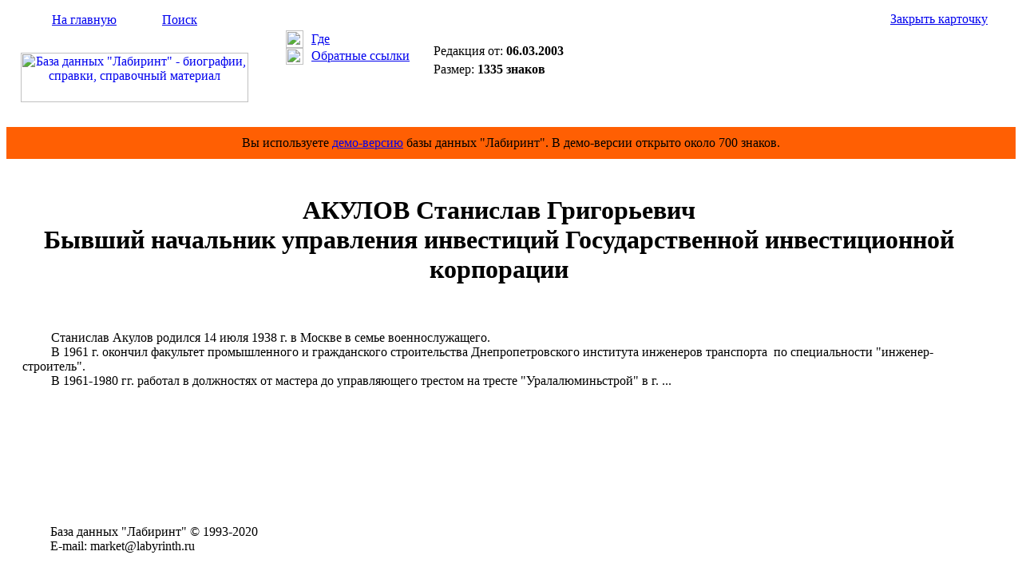

--- FILE ---
content_type: text/html; Charset=windows-1251
request_url: https://labyrinth.ru/content/card.asp?cardid=33402
body_size: 1911
content:

<html>
<head>
<title>АКУЛОВ Станислав Григорьевич - Биография - БД &quot;Лабиринт&quot;</title>
<meta name="keywords" content="АКУЛОВ Станислав Григорьевич, биография, справка, родился, родилась, окончил, работал, назначен, избран, директор, заместитель, начальник, пост, должность, член, компания"/>
<meta name="description" content="АКУЛОВ Станислав Григорьевич - Биография - БД &quot;Лабиринт&quot;"/>
<link rel="stylesheet" type="text/css" href="/css/default.css"/>
<script language="JavaScript" type="text/javascript" src="/js/utils.js"></script>

</head>
<body>
<table border="0" cellspacing="0" cellpadding="0" width="100%" height="100%">
<tr>
<td>
<table border="0" cellspacing="0" cellpadding="0" width="100%" height="151">
<tr height="147">
<td width="320">
<table border="0" cellspacing="0" cellpadding="0" width="320">
<tr>
<td valign="middle" height="32" background="/img/backgr1.gif"><img src="/img/home1.gif" width="17" height="17" style="margin-left: 30px; margin-right: 10px;"><a href="/" class="span12">На главную</a><img src="/img/empty.gif" width="17" height="17" style="margin-left: 30px; margin-right: 10px;"><a href="/content/search.asp" class="span12">Поиск</a></td></tr>
<tr>
<td align="center" valign="middle" height="115"><a href="/" title="На главную страницу Базы данных &quot;Лабиринт&quot;"><img src="/img/logo2.gif" width="285" height="62" alt="База данных &quot;Лабиринт&quot; - биографии, справки, справочный материал"></a></td></tr></table>
</td>
<td valign="top" width="200" background="/img/backgr2.gif">
<table border="0" cellspacing="0" cellpadding="0" width="170" style="margin-left: 30px; margin-top: 30px;">
<tr>
<td width="32"><img src="/img/pic10.gif" width="22" height="22" style="margin-right: 10px;"></td>
<td><a href="#" title="Показать рубрики карточки" onclick="ShowRubricsCard(33402); return false;" class="span11">Где</a></td></tr>
<tr style="padding-top: 5px;">
<td><img src="/img/pic11.gif" width="22" height="21" style="margin-right: 10px;"></td>
<td><a href="#" title="Показать карточки со ссылками на открытую карточку" onclick="ShowRefs(33402,'/content/backref.asp'); return false;" class="span11">Обратные ссылки</a></td></tr></table>

</td>
<td width="100%">
<table border="0" cellspacing="0" cellpadding="0" width="100%">
<tr>
<td align="right" valign="middle" height="32" background="/img/backgr1.gif" nowrap style="padding-left: 10px;"><a href="#" title="Закрыть окно карточки" onclick="self.close(); return false;" class="span11">Закрыть карточку</a><img src="/img/pic12.gif" width="15" height="15" style="margin-left: 10px; margin-right: 10px;"></td></tr>
<tr>
<td valign="top" height="115" style="padding: 15px;">
<form method="post" action="/order/cardorder.asp" style="display: inline;" name="order_form" onsubmit="return FormValidate(this);"><input type="hidden" name="cardid" value="33402"><table border="0" cellspacing="0" cellpadding="0">
<tr valign="top">
<td nowrap><div class="span11">Редакция от: <span style="font-weight: bold;">06.03.2003</span></div>
<div style="margin-top: 5px;"><span class="span11">Размер: <span style="font-weight: bold;">1335 знаков</span></span></div>
</td>
</tr></table></form></td></tr></table>

</td></tr>
<tr height="4">
<td colspan="3" background="/img/backgr9.gif"><img src="/img/empty.gif" width="1" height="4"></td></tr></table>
</td></tr>
<tr><td height="40" bgcolor="#ff5f03"><div align="center"><span class="span24">Вы используете <a href="/" class="span24">демо-версию</a> базы данных "Лабиринт". В демо-версии открыто около 700 знаков.</span></div></td></tr>
<tr>
<td valign="top" height="100%">
<table border="0" cellspacing="0" cellpadding="0" width="100%" height="100%">
<tr valign="top">
<td>

</td>
<td width="100%">
<div style="padding: 0px 20px 25px 20px;">
<div id="rubrics" style="display: none; width: 100%;"></div>
<div id="backref" style="display: none; width: 100%;"></div>
<div id="cardcontentdiv" class="span25" style="padding-top: 25px;">

<CENTER><H1>
                     АКУЛОВ Станислав Григорьевич<BR>
                   Бывший начальник управления инвестиций
             Государственной  инвестиционной корпорации<BR>
 </H1></CENTER><P>&nbsp;&nbsp;&nbsp;&nbsp;&nbsp;&nbsp;&nbsp;&nbsp;&nbsp;<BR>&nbsp;&nbsp;&nbsp;&nbsp;&nbsp;<BR>&nbsp;&nbsp;&nbsp;&nbsp;&nbsp;&nbsp;&nbsp;&nbsp; Станислав Акулов родился 14 июля 1938 г. в Москве в семье военнослужащего.
<BR>         &nbsp;&nbsp;&nbsp;&nbsp;&nbsp;&nbsp;&nbsp;&nbsp; В 1961  г.  окончил  факультет  промышленного   и   гражданского
строительства Днепропетровского    института   инженеров   транспорта
&nbsp;по специальности "инженер-строитель".
<BR>&nbsp;&nbsp;&nbsp;&nbsp;&nbsp;&nbsp;&nbsp;&nbsp; В 1961-1980 гг.&nbsp;работал&nbsp;в должностях&nbsp;от мастера до управляющего трестом на 
тресте&nbsp;"Уралалюминьстрой" в г. ...
</div>

<div style="text-align: center; margin: 10px 0;">
<div id="yandex_rtb_R-A-596342-3"></div><script type="text/javascript">
    (function(w, d, n, s, t) {
        w[n] = w[n] || [];
        w[n].push(function() {
            Ya.Context.AdvManager.render({
                blockId: "R-A-596342-3",
                renderTo: "yandex_rtb_R-A-596342-3",
                async: true
            });
        });
        t = d.getElementsByTagName("script")[0];
        s = d.createElement("script");
        s.type = "text/javascript";
        s.src = "//an.yandex.ru/system/context.js";
        s.async = true;
        t.parentNode.insertBefore(s, t);
    })(this, this.document, "yandexContextAsyncCallbacks");
</script></div>



</div>               
</td>

<td style="padding: 15px;">
<div id="yandex_rtb_R-A-596342-1"></div><script type="text/javascript">
    (function(w, d, n, s, t) {
        w[n] = w[n] || [];
        w[n].push(function() {
            Ya.Context.AdvManager.render({
                blockId: "R-A-596342-1",
                renderTo: "yandex_rtb_R-A-596342-1",
                async: true
            });
        });
        t = d.getElementsByTagName("script")[0];
        s = d.createElement("script");
        s.type = "text/javascript";
        s.src = "//an.yandex.ru/system/context.js";
        s.async = true;
        t.parentNode.insertBefore(s, t);
    })(this, this.document, "yandexContextAsyncCallbacks");
</script></td>


</tr>


</table></td></tr>
<tr>
<td>
<table border="0" cellspacing="0" cellpadding="0" width="100%" height="77">
<tr height="4">
<td background="/img/backgr5.gif" width="320"><img src="/img/empty.gif" width="320" height="4"></td>
<td background="/img/backgr6.gif" width="100%"></td></tr>
<tr>
<td valign="middle" background="/img/backgr7.gif" style="padding-left: 55px;">
<span class="span16">База&#160;данных&#160;"Лабиринт"&#160;&copy;&#160;1993-2020&#160;</span><br><span class="span16">E-mail:&#160;market@labyrinth.ru</span></td>
<td valign="middle" background="/img/backgr7.gif">
<!--begin of Rambler's Top100 code -->
<!--
<a href="http://top100.rambler.ru/top100/"><img src="http://counter.rambler.ru/top100.cnt?823124" alt="" width=1 height=1 border=0></a>
-->
<!--end of Top100 code-->
<!--begin of Top100 logo-->

<!--
<a href="http://top100.rambler.ru/top100/"><img src="http://top100-images.rambler.ru/top100/w2.gif" alt="Rambler's Top100" width=88 height=31 border=0></a>
-->
<!--end of Top100 logo -->
</td></tr></table>



</td></tr></table>
</body>
</html>